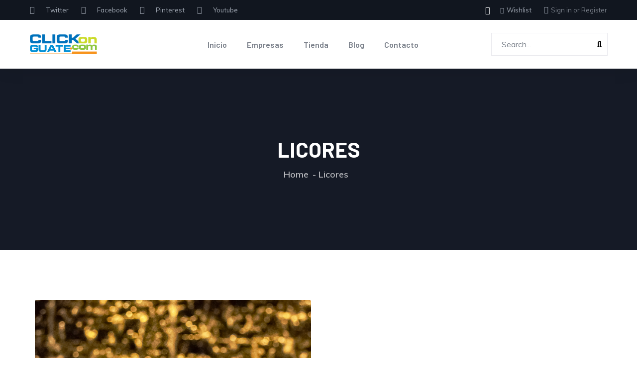

--- FILE ---
content_type: text/html; charset=utf-8
request_url: https://www.google.com/recaptcha/api2/aframe
body_size: 269
content:
<!DOCTYPE HTML><html><head><meta http-equiv="content-type" content="text/html; charset=UTF-8"></head><body><script nonce="R-TTTOZSXcO2bKhOBtkYbQ">/** Anti-fraud and anti-abuse applications only. See google.com/recaptcha */ try{var clients={'sodar':'https://pagead2.googlesyndication.com/pagead/sodar?'};window.addEventListener("message",function(a){try{if(a.source===window.parent){var b=JSON.parse(a.data);var c=clients[b['id']];if(c){var d=document.createElement('img');d.src=c+b['params']+'&rc='+(localStorage.getItem("rc::a")?sessionStorage.getItem("rc::b"):"");window.document.body.appendChild(d);sessionStorage.setItem("rc::e",parseInt(sessionStorage.getItem("rc::e")||0)+1);localStorage.setItem("rc::h",'1769901715454');}}}catch(b){}});window.parent.postMessage("_grecaptcha_ready", "*");}catch(b){}</script></body></html>